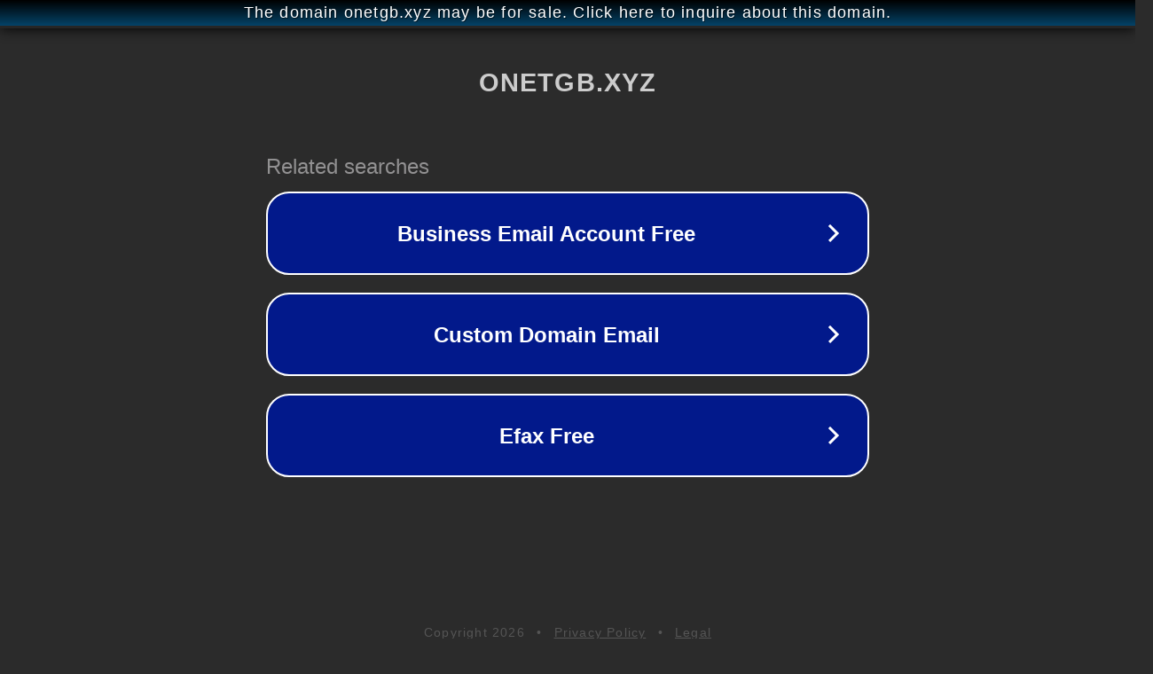

--- FILE ---
content_type: text/html; charset=utf-8
request_url: http://ww25.onetgb.xyz/film/info/1661704337417568256.html?subid1=20240623-2017-181b-90ca-9477d006f9f9
body_size: 1210
content:
<!doctype html>
<html data-adblockkey="MFwwDQYJKoZIhvcNAQEBBQADSwAwSAJBANDrp2lz7AOmADaN8tA50LsWcjLFyQFcb/P2Txc58oYOeILb3vBw7J6f4pamkAQVSQuqYsKx3YzdUHCvbVZvFUsCAwEAAQ==_Ck9EXbtNPhes43g5uVHums5SW7yxdfUPAPxRGyFR054R+cC1zGuXmtUFTuEvrvlzBz/wOhBsjJCzH532Ql54KQ==" lang="en" style="background: #2B2B2B;">
<head>
    <meta charset="utf-8">
    <meta name="viewport" content="width=device-width, initial-scale=1">
    <link rel="icon" href="[data-uri]">
    <link rel="preconnect" href="https://www.google.com" crossorigin>
</head>
<body>
<div id="target" style="opacity: 0"></div>
<script>window.park = "[base64]";</script>
<script src="/bYxXbCUYd.js"></script>
</body>
</html>
